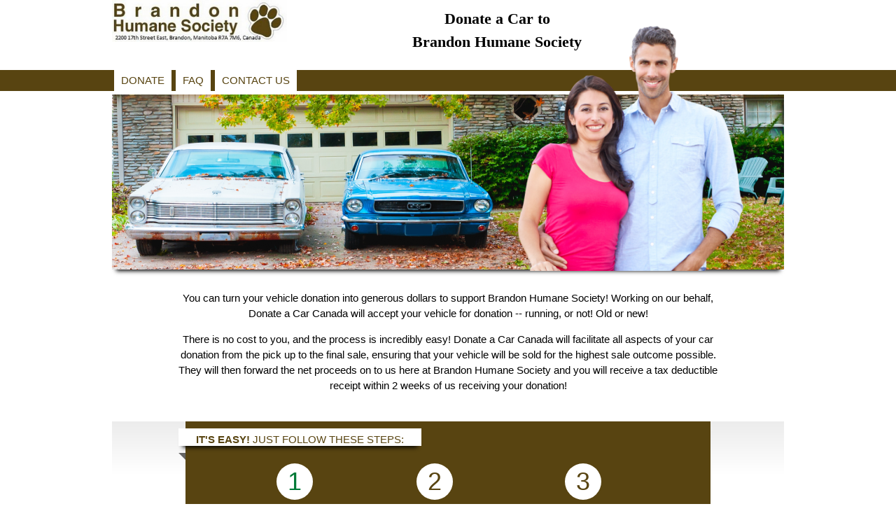

--- FILE ---
content_type: text/html; charset=UTF-8
request_url: https://donatecar.ca/org/charitypage/donate.php?charity=430
body_size: 14483
content:
<!DOCTYPE html PUBLIC "-//W3C//DTD XHTML 1.0 Transitional//EN" "http://www.w3.org/TR/xhtml1/DTD/xhtml1-transitional.dtd">
<html>
<head>
<meta http-equiv="Content-Type" content="text/html; charset=UTF-8" />
<title>Donate | Charity Car Removal</title>
<link REL="SHORTCUT ICON" HREF="favicon.ico">
<link rel="stylesheet" href="css/template.css" type="text/css" />
<link rel="stylesheet" href="//code.jquery.com/ui/1.11.4/themes/smoothness/jquery-ui.css">
<link rel="stylesheet" href="css/w3.css"> 

<link rel="stylesheet" href="../styles/fieldvalidator.css" type="text/css" />
<script src="js/v18_02_27/charity.js" type="text/javascript" ></script>
<script src="js/v18_02_27/charity_donate.js" type="text/javascript" ></script>
<script src="//code.jquery.com/jquery-1.10.2.js"></script>
<script src="//code.jquery.com/ui/1.11.4/jquery-ui.js"></script>

<style type="text/css">
.primaryBackground{
	background-color: #584411;
	color: #ffffff;
}

.secondaryBackground{
	background-color: #ffffff;
	color: #584411;
}

.mainCircleInner h1 {
	position: absolute;
	top:-15px;
	left:12.5px;
	color: #584411;
	font-family:Arial;
}

.progressBackground {
	background-color: #7CAE0F;
}

.mainCircleInner h1.progressColor {
	color: #007A37;
}

</style>
</head>

<body style="background:#FFFFFF;" >
<div id="container" style="text-align:none;" >

 <div style="text-align:center" >
 <div id="header" class="sub-container" style="height:100px" >
  <div style="float:left;text-align:left;" >
  	<img src="https://donatecar.ca/org/charitylogo/C4B126ABF4FFE00_humane_logo.jpg" style="max-width:250px;max-height:90px;vertical-align:middle;"/>
  </div>
  <div style="height:100px;width:600px;float:left;font-family:Arial;font-weight:normal;font-size:24px;text-align:center;vertical-align:bottom;">
  	<p style="z-index:50;font-weight:bold;font-size:22px;font-family:'Palatino Linotype','Book Antiqua',Palatino,serif;margin:0px;padding:10px 0px;position:relative;top:0px;left:0px;">
  		<span>Donate a Car to</span><br/>
  		
  		  		
  		<span  >Brandon Humane Society</span>
  	</p>
  </div> 
 </div>
 </div>
 
 <div id="menu" class="primaryBackground"  style="height:30px;" >
  <div style="text-align:center" >
  <div class="sub-container">
  <ul>
   <li class="secondaryBackground"><a class="secondaryBackground" href="donate.php?charity=430" >DONATE</a></li>
   <li class="secondaryBackground"><a class="secondaryBackground" href="faq.php?charity=430" >FAQ</a></li>
   <li class="secondaryBackground"><a class="secondaryBackground" href="contactus.php?charity=430" >CONTACT US</a></li>
  </ul>
  </div>
  </div>
 </div>
<script type="text/javascript">
function addOption(selectbox,opt_text,opt_value){
    var optn = document.createElement("OPTION");    
    optn.text = opt_text;    optn.value = opt_value;    selectbox.options.add(optn);	
}

function setProvinceCities(n){
    document.getElementById( 'locationContainer' ).style.display = "inline";
    var locationObj = document.getElementById( 'location' );
    var cityObj = document.getElementById( 'province_' + n );
    var cityStr = cityObj.value;
    var cities = cityStr.split( ',' );
        
    for( var i=locationObj.length -1; i>=0; i-- ){    	locationObj.remove(i);    }
    addOption(locationObj,"Select","blankdiv");
    if( n > 0 )
    	for( var i=0;i<cities.length; i++){ var value = cities[i].split(":"); var id = value[0]; var city = value[1];	addOption(locationObj,city,id); }
    addOption(locationObj,"Other Town or City","xdiv");
}

function updateSuitableForInfo(){	
	var suitableFor = document.getElementById( 'suitable_for' );
	var dropoff = document.getElementById( 'dropoff' );
	var type = document.getElementById( 'type' );
	
	//var value = suitableFor.options[suitableFor.selectedIndex].value;
	var value = suitableFor.value;
	
	var innerHTML = '';
	dropoff.style.display = "none";
	
	if( value == 'It is suitable for Recycling' )
	{
		innerHTML = '<div style="font-style:italic"><div>This option would be good for vehicles:<div>'+
					'<ul><li>- of any age</li><li>- in any mechanical condition</li></ul>'+
					'<div>This option would see your vehicle sent to an area agent that would either recycle or repurpose the vehicle at their discretion.</div></div>';
		
		document.getElementById( "tow-div" ).style.display = "block";
		
	}
	else if( value == 'It is suitable for Auctioning' )
	{
		innerHTML = '<div style="font-style:italic"><div>This option would typically be suitable for vehicles that:</div>'+
					'<ul><li>- are less than 10 years of age.</li><li>-	have less than 200,000 kms</li>'+
					'<li>- don\'t have any major mechanical problems</li><li>-	are currently drivable</li></ul></div>';
		
		if( type.value =='Tow Auction' )
			dropoff.style.display = "block";
	}
	else if( value == "Unsure - Please decide for me" )
	{
		innerHTML = '<div style="font-style:italic"><div>This option would be suitable for Donors that:</div>'+
					'<ul><li>- do not have a preference of what happens to their vehicle.</li>'+
					'<li>- would like Donate A Car Canada to determine if it is suitable for auction/resale or recycle</li></ul></div>';
		
		document.getElementById( "tow-div" ).style.display = "block";
	}
	else
	{
		document.getElementById( "tow-div" ).style.display = "block";
	}
	
	document.getElementById( 'suitable_for_info' ).innerHTML = innerHTML;
	
}

//UPDATE DROPOFF BOX VISIBILITY.
function updateDropOffBox( value ){
	
	var towingDiv = document.getElementById( "tow-div" );
	towingDiv.style.display = "block";
	if( value == "Drop Off" )
		towingDiv.style.display = "none";
}
</script>


 
 <div style="text-align:center" >
 <div class="bottomShadow sub-container" style="position:relative;top:0px;left:0px;margin-top:5px;">

 	 	<img width="960px;" height="250px;;" src="https://donatecar.ca/images/banners/charity-banner.png" />
 	
 	 	<img style="position:absolute;top:-98px;left:580px;height:350px;width:322px;"  src="https://donatecar.ca/images/banners/charity-banner-couple.png" />
 	 	
 </div>
 </div>
 
 <div style="text-align:center" >
 <div class="sub-container" style="text-align:center;margin:auto;max-width:800px;font-family:Arial;font-size:15px;padding:15px;">
 <p>You can turn your vehicle donation into generous dollars to support Brandon Humane Society! Working on our behalf, Donate a Car Canada will accept your vehicle for donation -- running, or not! Old or new!</p>
			<p>There is no cost to you, and the process is incredibly easy! Donate a Car Canada will facilitate all aspects of your car donation from the pick up to the final sale, ensuring that your vehicle will be sold for the highest sale outcome possible. They will then forward the net proceeds on to us here at Brandon Humane Society and you will receive a tax deductible receipt within 2 weeks of us receiving your donation!</p> </div>
 </div>
 
 <div style="text-align:center" >
 <div class="sub-container " style="margin: 10px auto;" >
     <div class="vertical-gradient" >
	<div class="breadcrumbBox primaryBackground bottomShadow" >	

		<span id="topText" class="secondaryBackground bottomShadow"  >
			<span id="topText1">IT'S EASY!</span>
			<span id="topText2">JUST FOLLOW THESE STEPS:</span>
		</span>
		
		<span class="triangle-shadow">
		</span>
	  	
	  	<span class="mainCircleOuter mainCircleOuter2 secondaryBackground">
	  		<span class="mainCircleInner">
	  			<h1 class="progressColor">1</h1>	  		</span>
	  	</span>
		
		<span class="stepLabel" style="left:130px;" >Fill out form</span>
		
		<span class="mainCircleOuter mainCircleOuter3 secondaryBackground">
			<span class="mainCircleInner">
				<h1>2</h1>			</span>
		</span>
		
		<span class="stepLabel" style="left:290px;">Confirm Information & Terms</span>
		
		<span class="mainCircleOuter mainCircleOuter4 secondaryBackground">
			<span class="mainCircleInner">
				<h1>3</h1>			</span>
		</span>
		
		<span class="stepLabel" style="left:550px;" >Finish</span>

	  </div>
      </div>		
      
      <!-- DONATION CONTENT -->
      <div style="width:750px;margin:auto;">
      <div style="text-align:left;font-size:13px;font-family:Arial, Helvetica, sans-serif;color:#333333;margin-top:30px;">
     
	  <script type="text/javascript" >

$(function() {
	
	changeFormOverlay('hide')
	
    var availableTags = [
      "Alberta",
      "British Columbia",
      "Manitoba",
      "New Brunswick",
      "Newfoundland and Labrador",
      "Nova Scotia",
      "Ontario",
      "Prince Edward Island",
      "Quebec",
      "Saskatchewan",
      "Northwest Territories",
      "Nunavut",
      "Yukon"
    ];
    $( "#province,#towprovince" ).autocomplete({
      source: availableTags
    });
});

function estateOfOnClick( obj ){
	var firstnameObj = document.getElementById( "firstname" );
	var firstname = firstnameObj.value;
	
	if( obj.checked ){
		firstname = "Estate of "+firstname;
	}else if( !obj.checked ){
		firstname = firstname.replace( "Estate of ", "" );
	}
	
	firstnameObj.value = firstname;
}

</script>




<!-- WRAPPER DIV -->
<div id="content_wrapper" style="position:relative;left:0px;top:0px;" >
	<div class="donate_middle">

	<div class="button"><strong style="vertical-align: 40%;"><span class="smallText" >If you make a mistake, click  here: </span></strong> &nbsp;
		<a href="donate.php?charity=430" ><strong style="vertical-align: 40%;"><span class="smallText" >Start Again</span></strong></a>
	</div>

	<form action="donate.php?page=auth" method="post" name="frmOnlineSub" id="frmOnlineSub">        
        <div id="question1" class="question-quality" >
        <p>
        <span style="font-weight:bold;">1. </span> Are you the registered vehicle owner?<br />
		<input onclick="question1('yes');" type="radio" id="owner-yes" name="owner" value="yes" /><label for="owner-yes">Yes </label>
		<input onclick="question1('no');" type="radio" id="owner-no" name="owner" value="no" /><label for="owner-no">No </label>
		</p>
        </div>

        <div id="question2" class="question-quality" >
        <div id="question2-overlay" class="overlay" onclick="overlay_click()" >
        </div>
		<p>
        <span style="font-weight:bold;">2. </span> 
        	Where is your vehicle located? If you do not see your location on the list, please select the nearest location to you.<br />		
        
        <label for="province" >Province: </label>
    	<select id="province" onchange="setProvinceCities(this.options[this.selectedIndex].value);SetDropOffLocation(document.frmOnlineSub.location.value)" >
    	<option value="0" >Select</option>
    	    	<option value="10001" >Alberta</option>
    	    	<option value="10010" >British Columbia</option>
    	    	<option value="10011" >Manitoba</option>
    	    	<option value="10012" >New Brunswick</option>
    	    	<option value="10013" >Newfoundland</option>
    	    	<option value="10014" >Nova Scotia</option>
    	    	<option value="10006" >Ontario</option>
    	    	<option value="10015" >Prince Edward Island</option>
    	    	<option value="10016" >Quebec</option>
    	    	<option value="10007" >Saskatchewan</option>
    	    	</select>
    	<input type="hidden" id="province_0" value="" />
<input type="hidden" id="province_10001" value="57:Airdrie,338:Banff,249:Barrhead,206:Beaumont,380:Black Diamond,382:Bowden,430:Brooks,1:Calgary,245:Camrose,337:Canmore,214:Carstairs,211:Chestermere,377:Cochrane,381:Crossfield,207:Devon,213:Didsbury,243:Drumheller,2:Edmonton,65:Fort Saskatchewan,204:Gibbons,442:Grande Prairie,378:High River,383:Innisfail,247:Lamont,376:Langdon,66:Leduc,27:Lethbridge,425:Magrath,25:Medicine Hat,208:Millet,429:Monarch,203:Morinville,379:Nanton,205:Nisku,58:Okotoks,59:Olds,426:Raymond,47:Red Deer,200:Redcliff,64:Sherwood Park,62:Spruce Grove,63:St. Albert,202:Stony Plain,212:Strathmore,215:Sundre,427:Taber,428:Turin,433:Vulcan,248:Westlock,209:Wetaskiwin,250:Whitecourt" />
<input type="hidden" id="province_10010" value="48:Abbotsford,78:Aldergrove,53:Burnaby,264:Central Saanich,80:Chilliwack,263:Cobble Hill,394:Comox,262:Coombs,75:Coquitlam,395:Courtenay,50:Delta,392:Duncan,389:Fleetwood,388:Fort Langley,449:Garibaldi,447:Horseshoe Bay,443:Kamloops,227:Kelowna,49:Langley,387:Maple Ridge,79:Mission,391:Nanaimo,76:New Westminster,365:North Vancouver,390:Parksville,228:Penticton,396:Port Alberni,229:Prince George,51:Richmond,448:Squamish,52:Surrey,46:Vancouver,336:Victoria,450:Whistler,77:White Rock" />
<input type="hidden" id="province_10011" value="237:Brandon,125:Garson,127:Lorette,128:Niverville,124:Selkirk,133:Steinbach,422:Virden,411:Winkler,74:Winnipeg" />
<input type="hidden" id="province_10012" value="225:Beaubassin East,224:Bouctouche,454:Cape Breton,220:Dieppe,269:Fredericton,277:Grand Bay-Westfield,281:Hampton,399:Miramichi,219:Moncton,274:New Maryland,276:Quispamsis,218:Riverview,275:Rothesay,222:Sackville,280:Saint John/St. John,217:Salisbury,223:Shediac,216:Sussex" />
<input type="hidden" id="province_10013" value="317:Bay Roberts,318:Carbonear,309:Conception Bay South,303:Goulds,307:Mt. Pearl,306:Paradise,305:Portugal Cove - St. Philip's,302:St. John's,304:Torbay" />
<input type="hidden" id="province_10014" value="289:Berwick,287:Blandford,186:Brookfield,191:Cow Bay,199:Dartmouth,284:Digby,184:Enfield,192:Fall River,290:Greenwood,190:Halifax,197:Kentville,285:Kingston,198:Lake Echo,294:Lunenburg,195:Mahone Bay,282:Maitland,292:Middleton,189:New Glasgow,407:New Minas,288:Newport,193:Sackville,185:Stewiacke,283:Trenton,187:Truro,188:Westville,194:Windsor,196:Wolfville,441:Yarmouth" />
<input type="hidden" id="province_10006" value="93:Ajax,176:Alliston,403:Arnprior,342:Aurora,67:Barrie,369:Bayham,384:Beaverton,102:Belleville,432:Bobcaygeon,181:Bolton,352:Borden,452:Bracebridge,341:Bradford,69:Brampton,88:Brantford,361:Brockville,85:Burlington,182:Caledon,91:Cambridge,118:Casselman,56:Chatham-Kent,154:Clarence-Rockland,100:Clarington,345:Collingwood,161:Comber,358:Cornwall,356:Cumberland,368:Dorchester,370:Dutton,178:East Gwillimbury,348:East York,153:Embrun,180:Essa,162:Essex,122:Fergus,98:Georgina,355:Gloucester,296:Goderich,158:Greely,340:Greensborough,354:Grimsby,83:Guelph,175:Haldimand County,84:Halton Hills,86:Hamilton,299:Hanover,453:Huntsville,166:Ingersoll,113:Kanata,385:Kawartha Lakes,116:Kemptville,344:Keswick,101:Kingston,159:Kingsville,89:Kitchener,119:Lakeshore,168:Lambton Shores,160:LaSalle,120:Leamington,157:Limoges,386:Lindsay,28:London,68:Markham,372:Masonville,409:Midland,349:Milliken,82:Milton,70:Mississauga,112:Nepean,351:New Tecumseth,73:Newmarket,173:Niagara Falls,170:Norfolk,103:North Bay,347:North York,81:Oakville,183:Orangeville,343:Orillia,117:Osgoode,72:Oshawa,106:Ottawa,398:Owen Sound,408:Parry Sound,404:Pembroke,359:Perth,99:Peterborough,94:Pickering,174:Port Colborne,155:Richmond,96:Richmond Hill,115:Rockland,357:Russell,54:Sarnia,107:Sault Ste. Marie,400:Scarborough,360:Smiths Falls,373:South Huron,421:St. Catharines,374:St. Marys,121:St. Thomas,179:Stayner,156:Stittsville,87:Stoney Creek,163:Stoney Point,97:Stouffville,171:Stratford,371:Strathroy,104:Sudbury,410:Tecumseh,350:Thornhill,105:Thunder Bay,164:Tilbury,169:Tillsonburg,71:Toronto,439:Trenton,177:Uxbridge,95:Vaughan,301:Walkerton,339:Wasaga Beach,90:Waterloo,353:Welland,165:Wheatley,92:Whitby,295:Williamsford,114:Winchester,55:Windsor,167:Woodstock,346:York" />
<input type="hidden" id="province_10015" value="418:Borden-Carleton,419:Central Bedeque,397:Charlottetown" />
<input type="hidden" id="province_10016" value="364:Aylmer,322:Brossard,363:Chelsea,362:Gatineau,326:Granby,323:Lasalle,325:Laval,321:Montreal,455:Quebec City,437:Quyon,327:Saint-Jerome,324:Saint-Laurent,328:Terrebonne,438:Thurso" />
<input type="hidden" id="province_10007" value="152:Asquith,136:Balgonie,149:Clavet,138:Craven,145:Dalmeny,150:Dundurn,412:Fort Qu'Appelle,148:Langham,139:Lumsden,147:Martensville,446:Moose Jaw,144:North Battleford,140:Pense,143:Prince Albert,38:Regina,39:Saskatoon,135:Sedley,238:Swift Current,151:Vanscoy,413:Wadena,146:Warman,142:Weyburn,137:White City,445:Yorkton" />
	    &nbsp;
    
    	<span id="locationContainer" style="display:none;">
    		<label for="location" >City: </label>
    		<select id="location" name="location" onChange="question2(this.value);SetDropOffLocation(this.value)" ></select>
    	</span>        
        
		</p>          
        </div>

	<div id="question2-othercity" style="display:none;" >
		<p><strong>If your city or town is not listed, please click on the nearest location to you. Many of the locations listed above provide service to a broad surrounding area.</strong><br /></p>
		<p><strong>If we don&#39;t currently have a location that is near to you, please continue to submit your vehicle, or use the contact us to make us aware that you need service in your area. We will then add your location as top priority for locating an agent to accept your vehicle.</strong></p>
		<p><strong>Thank you!</strong></p>
	</div>  	

        <div id="question3" class="question-quality" >
        <div id="question3-overlay" class="overlay" onclick="overlay_click()" ></div>    
        <p><span style="font-weight:bold;">3. </span>Is your vehicle <b>mechanically</b> drivable at this time? Would it be able to drive around the block right now?<br />&nbsp;&nbsp;- This question is only pertaining to the mechanical condition.<br />&nbsp;&nbsp;- Expired insurance or registration should not affect your answer.<br />
		<input type="radio" id="candrive-yes" name="candrive" value="ydropdiv" onclick="question3('yes')"><label for="candrive-yes">Yes</label>
		<input type="radio" id="candrive-no"  name="candrive" value= "ndropdiv" onclick="question3('no')"><label for="candrive-no">No </label>
        </p> 
        </div>
            
        <div id="question4" class="question-quality" style="display:none;" >
        <p><span style="font-weight:bold;">4. </span>Can you drive your vehicle to our nearest drop off location in <span id="dropOffLocation11" name="dropOffLocation11"></span>, or would you prefer that we arrange to have your vehicle picked up? <br />
		<input type="radio" id="deliver-drop" name="deliver" value="dropdiv" onclick="question4('dropoff')"><label for="deliver-drop">Drop Off</label>
		<input type="radio" id="deliver-tow" name="deliver" value="towdiv" onclick="question4('pickup')" ><label for="deliver-tow">Please Pick-up</label>
	</p> 
        </div> 
            
        <div id="question4T" class="question-quality" style="display:none;" >
            	<p><span style="font-weight:bold;">4. </span>Ok, we will arrange to have your vehicle towed.<br/>
		Is your vehicle complete? In order to answer "Yes", there must be no <b>major</b> parts (for example: engine, seats, doors, tires) missing or dismantled.<br />
			<input type="radio" id="4T-yes" name="4T-complete" value="yes" onclick="question4T('yes')"><label for="4T-yes">Yes</label> 										
                	<input type="radio" id="4T-no" name="4T-complete" value="nocompldiv"  onclick="question4T('no')" ><label for="4T-no">No</label>
		</p> 
        </div>
            
        <div id="question4T-note" style="display:none"> 
		<p><span style="font-weight:bold;color:#C60000" >Sorry, we are unable to accept vehicles that are incomplete. If you are able to repair or replace the missing components, we will gladly take your vehicle.</span><br/>
		If you answered "No" because of a <strong>minor</strong> part missing or broken (for example: ashtray, mirror, stereo, broken window, headlight etc.) You will still be able to donate your vehicle. Simply change your answer to "Yes" and proceed. We are only concerned with vehicles that have <strong>major</strong> parts deliberately dismantled and removed.
		</p> 
	</div>
            
        <div id="question5" class="question-quality" style="display:none;" >
           	<p><span style="font-weight:bold;">5. </span>Ok, we will arrange to have your vehicle picked up.<br/>
		Is your vehicle complete? In order to answer "Yes", there must be no <b>major</b> parts (for example: engine, seats, doors, tires) missing or dismantled.<br />
		<input type="radio" id="5-yes" name="5-complete" value="yescompldiv" onclick="question5('yes')"><label for="5-yes">Yes</label>										
                <input type="radio" id="5-no" name="5-complete" value="nocompldiv" onclick="question5('no')"><label for="5-no">No</label>
		</p> 
        </div>
        <div id="question5-note" style="display:none"> 
		<p><span style="font-weight:bold;color:#C60000" >Sorry, we are unable to accept vehicles that are incomplete. If you are able to repair or replace the missing components, we will gladly take your vehicle.</span><br/>
		If you answered "No" because of a <strong>minor</strong> part missing or broken (for example: ashtray, mirror, stereo, broken window, headlight etc.) You will still be able to donate your vehicle. Simply change your answer to "Yes" and proceed. We are only concerned with vehicles that have <strong>major</strong> parts deliberately dismantled and removed.
		</p> 
	</div>

</div>
<!-- END OF WRAPPTER DIV -->

<!-- DONATE FORM -->
<div id="form-overlay" onclick="overlay_click()" >
</div>

<div id="form-div" style="position:relative;top:0px;left:0px;text-align:center;" >

<div style="text-align:center;margin:auto;width:750px;">
	<div style="text-align:left;margin:auto;width:470px;">
		<div style="z-index:1" >
	<br />
	
	<div id="not-registered-div" class="tableCover" style="display:none;" >
            <table class="formTable" style="width:100%;border:0px;padding:0px;font-size:13px;font-family:Arial, Helvetica, sans-serif;background-color:#D8DCDF;" > 
            	<tr><td>
            	<table>
            	<tr><td style="text-align:left">You have noted that you are not the registered owner of the vehicle. Please choose the circumstance that best describes your situation:</td></tr>
            	<tr><td style="text-align:left;border: none; padding: 0;" >
            	            	<input type="checkbox" id="notRegisteredOwner[0]" name="notRegisteredOwner[0]"  value="1"  />
                <label for="notRegisteredOwner[0]">Power of Attorney</label><br/>
            	            	<input type="checkbox" id="notRegisteredOwner[1]" name="notRegisteredOwner[1]"  value="1"  onclick="estateOfOnClick(this)"  />
                <label for="notRegisteredOwner[1]">Executor of the Estate</label><br/>
            	            	<input type="checkbox" id="notRegisteredOwner[2]" name="notRegisteredOwner[2]"  value="1"  />
                <label for="notRegisteredOwner[2]">Bill of Sale Only</label><br/>
            	            	<input type="checkbox" id="notRegisteredOwner[3]" name="notRegisteredOwner[3]"  value="1"  />
                <label for="notRegisteredOwner[3]">Abandoned Vehicle</label><br/>
            	            	<input type="checkbox" id="notRegisteredOwner[4]" name="notRegisteredOwner[4]"  value="1"  />
                <label for="notRegisteredOwner[4]">On Behalf of Family Member</label><br/>
            	            	<input type="checkbox" id="notRegisteredOwner[5]" name="notRegisteredOwner[5]"  value="1"  />
                <label for="notRegisteredOwner[5]">Company Vehicle</label><br/>
            	            	<input type="checkbox" id="notRegisteredOwner[6]" name="notRegisteredOwner[6]"  value="1"  />
                <label for="notRegisteredOwner[6]">Other</label><br/>
            	            	<textarea name="notRegisteredOwnerOther" cols="50" rows="2" ></textarea>
            	</td></tr>
            	</table>
            	</td></tr>
	    </table>
	</div>

	<div class="clear">&nbsp;</div><br />

        <div class="tableCover" >
            <table class="formTable" >
		<tr>
		<th colspan="2" align="left"><span class="heading" >Donor's Information</span><br/>
		<span class="smallText" style="padding:0px 0px 15px 25px;" >Tax receipt will be issued to the name listed in this section</span><br/>
        <span class="smallText" style="padding:0px 0px 15px 25px;" >Name must match the vehicle registration</span>
                </th>
		</tr>
		<tr>
		<td width="30%" >First Name<br/>(or Company Name)</td>
		<td width="70%" align="center"><SPAN>
		<input  name="firstname" type="text" id="firstname" size="40" value="" onFocus="nextfield ='lastname';" />
				</SPAN>
                </td>
		</tr>
		
		<tr>
			<td>Last Name</td>
			<td align="center"><SPAN>
			<input  name="lastname" type="text" id="lastname" size="40" value="" onFocus="nextfield ='street';" />
						</SPAN></td>
		</tr>
		
		<tr>
			<td>Street Address</td>
			<td align="center"><SPAN>
			<input  name="street" type="text" id="street" size="40" value="" onFocus="nextfield ='city';"  />
						</SPAN></td>
		</tr>

		<tr>
			<td>City or Town</td>
			<td align="center">
			<SPAN class="fieldvalidator-marker">
			<input  name="city" type="text" id="city" size="40" value="" onFocus="nextfield ='province';"  />
						</SPAN></td>
		</tr>
		
		<tr>
			<td>Province</td>
			<td align="center">
			<SPAN>
			<input  name="province" type="text" id="province" size="40" value="" onFocus="nextfield ='postalcode';" />
						</SPAN></td>
		</tr>
		
		<tr>
			<td>Postal Code</td>
			<td align="center">
			<SPAN>
			<input  name="postalcode" type="text" id="postalcode" size="40" value="" onFocus="nextfield ='phone1';" />
						</SPAN></td>
		</tr>
		
		<tr>
			<td>Phone</td>
			<td align="center">
			<SPAN>
			<input  name="phone1" type="text" id="phone1" size="40" value="" onFocus="nextfield ='phone2';"  />
						</SPAN></td>
		</tr>
		
		<tr>
			<td>Phone Other</td>
			<td align="center">
			<SPAN>
			<input name="phone2" type="text" id="phone2" size="40" value="" onFocus="nextfield ='email';" />
			</SPAN>
			</td>
		</tr>
		
		<input name="fax" type="hidden" id="fax" size="40" value="" />
		<tr>
			<td>Email Address</td>
			<td align="center">
			<SPAN >
			<input  name="email" type="text" id="email" size="40" value="" onFocus="nextfield ='confirm_email';" />
						</SPAN></td>
		</tr>

		<tr>
			<td>Confirm Email Address</td><td align="center">
			<SPAN ><input  name="confirm_email" type="text" id="confirm_email" size="40" value="" onFocus="nextfield ='year';" />
			</SPAN>
			</td>
		</tr>

	</table>
	
	</div>
            							
	<div class="clear">&nbsp;</div>
	<br />
            
	<div class="tableCover" >	
           					
	<table class="formTable" >
		<tr>
			<th colspan="2" align="left"><span class="heading" >Vehicle Information</span><br /></th>
		</tr>
		<tr>
			<td width="26%">Year <span class="smallText">(4 digits)</span></td>
			<td width="74%" align="center">
			<SPAN >
			<input  name="year" type="text" id="year" size="40" maxlength="4" value="" onFocus="nextfield ='make';" />
						</SPAN></td>
		</tr>
		
		<tr>
			<td>Make</td>
			<td align="center">
			<SPAN>
			<input  name="make" type="text" id="make" size="40" value="" onFocus="nextfield ='model';" />
						</SPAN></td>
		</tr>
		
		<tr>
			<td>Model</td>
			<td align="center">
			<SPAN ><input  name="model" type="text" id="model" size="40" value="" onFocus="nextfield ='color';" />
						</SPAN></td>
		</tr>
		
		<tr>
			<td>Color</td>
			<td align="center">
			<SPAN>
			<input   name="color" type="text" id="color" size="40" value="" onFocus="nextfield ='vin';"  />
						</SPAN></td>
		</tr>
		
		<tr>
			<td>Serial Number<br />
			<span class="smallText" style="line-height: 1.0;">(17 characters)</span></td>
			<td align="center">
			<SPAN class="fieldvalidator-marker">
			<input  name="vin" type="text" id="vin" size="40" value="" onFocus="nextfield ='odometer';" />
						</SPAN></td>
		</tr>
		
																					
		<tr>
			<td>Odometer</td>
			<td align="center">
			<SPAN>
			<input  name="odometer" type="text" id="odometer" size="40" value="" onFocus="nextfield ='suitable_for';" />
						</SPAN></td>
		</tr>
								
		<tr>
			<td colspan="2">
                    	<table style="width:100%;border:0px;padding:0px;font-size:13px;font-family:Arial, Helvetica, sans-serif;background-color:#D8DCDF;" >
				<tr>
				<td align="left" style="border: none; padding: 0;">Please check all that apply.</td>
				</tr>
				<tr>
				<td align="left" style="border: none; padding: 0;">
				<span style='font-size:14px;font-weight:bold;' >Vehicle Condition</span><br/>				<input id="extracheckbox0" name="extracheckbox[0]" type="checkbox"  value="1" />&nbsp;<label for="extracheckbox0">Runs fine (no mechanical concerns)</label><br/>
								<input id="extracheckbox1" name="extracheckbox[1]" type="checkbox"  value="1" />&nbsp;<label for="extracheckbox1">Won't start - Unknown Why</label><br/>
								<input id="extracheckbox2" name="extracheckbox[2]" type="checkbox"  value="1" />&nbsp;<label for="extracheckbox2">Dead Battery</label><br/>
								<input id="extracheckbox3" name="extracheckbox[3]" type="checkbox"  value="1" />&nbsp;<label for="extracheckbox3">Engine Problems</label><br/>
								<input id="extracheckbox4" name="extracheckbox[4]" type="checkbox"  value="1" />&nbsp;<label for="extracheckbox4">Transmission Problems</label><br/>
								<input id="extracheckbox5" name="extracheckbox[5]" type="checkbox"  value="1" />&nbsp;<label for="extracheckbox5">Brakes Seized</label><br/>
								<input id="extracheckbox6" name="extracheckbox[6]" type="checkbox"  value="1" />&nbsp;<label for="extracheckbox6">Flat Tire</label><br/>
								<input id="extracheckbox7" name="extracheckbox[7]" type="checkbox"  value="1" />&nbsp;<label for="extracheckbox7">Diesel</label><br/>
								<input id="extracheckbox8" name="extracheckbox[8]" type="checkbox"  value="1" />&nbsp;<label for="extracheckbox8">4X4</label><br/>
								<input id="extracheckbox9" name="extracheckbox[9]" type="checkbox"  value="1" />&nbsp;<label for="extracheckbox9">Frame Damage</label><br/>
								<input id="extracheckbox10" name="extracheckbox[10]" type="checkbox"  value="1" />&nbsp;<label for="extracheckbox10">Flood Damage</label><br/>
								<input id="extracheckbox11" name="extracheckbox[11]" type="checkbox"  value="1" />&nbsp;<label for="extracheckbox11">Minor cosmetic damage (ie. scratches, dents)</label><br/>
								<input id="extracheckbox12" name="extracheckbox[12]" type="checkbox"  value="1" />&nbsp;<label for="extracheckbox12">Major cosmetic damage (ie. major accident)</label><br/>
								<input id="extracheckbox13" name="extracheckbox[13]" type="checkbox"  value="1" />&nbsp;<label for="extracheckbox13">Vehicle is accessible to large tow truck</label><br/>
								<input id="extracheckbox14" name="extracheckbox[14]" type="checkbox"  value="1" />&nbsp;<label for="extracheckbox14">Vehicle is Not accessible to large tow truck</label><br/>
				<span style='font-size:14px;font-weight:bold;' >Misc</span><br/>				<input id="extracheckbox15" name="extracheckbox[15]" type="checkbox"  value="1" />&nbsp;<label for="extracheckbox15">Cannot drop off because insurance and/or registration is expired</label><br/>
								<input id="extracheckbox16" name="extracheckbox[16]" type="checkbox"  value="1" />&nbsp;<label for="extracheckbox16">Needs to be towed from underground parkade</label><br/>
								<input id="extracheckbox17" name="extracheckbox[17]" type="checkbox"  value="1" />&nbsp;<label for="extracheckbox17">Out of Province</label><br/>
								<input id="extracheckbox18" name="extracheckbox[18]" type="checkbox"  value="1" />&nbsp;<label for="extracheckbox18">Salvage Status</label><br/>
					
				</td>
				</tr>
			</table>
			</td>
		</tr>
		
        
        <tr><td>Please Select One:</td><td align="center">
	     <SPAN>     
         
         <select  name="suitable_for" id="suitable_for" onFocus="nextfield ='extrainformation';" style="width:325px;" onchange="updateSuitableForInfo()" />
         	<option value="">Select</option>
                        <option  value="It is suitable for Recycling" >It is suitable for Recycling</option>
                        <option  value="It is suitable for Auctioning" >It is suitable for Auctioning</option>
                        <option  value="Unsure - Please decide for me" >Unsure - Please decide for me</option>
                     </select>
	     </SPAN>
	    </td></tr>
        
        <tr><td></td><td id="suitable_for_info"></td></tr>
        
		<tr>
		<td colspan="2">
                	<table style="width:100%;border:0px;padding:0px;font-size:13px;font-family:Arial, Helvetica, sans-serif;" >
                        <tr>
			<td align="left" style="border: none; padding: 0;">Please provide any extra information to assist us in determining whether your vehicle should be recycled, or auctioned.</td>
			</tr>
			<tr>
			<td align="center" style="border: none; padding: 0;">
				<textarea name="extrainformation" id="extrainformation" cols="50" rows="5" style="text-align: left;" onfocus="nextfield ='towstreet';" ></textarea>
			</td>
			</tr>
			</table>
		</td>
		</tr>
		
		<tr>
	     	<td colspan="2">
	     	<table width="100%" border="0" cellspacing="0" cellpadding="0" style="padding: 0;">
	     	 <tr>
	     	 <td align="left" style="border: none; padding: 0;">Missing Parts - Please list all major parts that are missing from the vehicle (for example: engine, tires, doors, catalytic converter).</td>
	     	 </tr>
	     	 <tr>
	     	 <td align="center" style="border: none; padding: 0;">
	     	 <textarea name="missingparts" id="missingparts" cols="50" rows="5" style="text-align: left;" ></textarea>
	     	 </td>
	     	 </tr>
	     	</table>
	     	</td>
	   	</tr>
				
        <tr>
        	<td colspan="2">
            <div id="dropoff" style="display:none;"> 
			<p>If your vehicle is selected for auction, would you like to have your vehicle picked up, or would you be willing to drop it off in 
            <b><span id="dropOffLocation" name="dropOffLocation"></span></b>?<br />
			<input type="radio" id="type2_1" name="type2" value="Drop Off"  onchange="updateDropOffBox( this.value )" > 
            <label for="type2_1">Drop Off</label>
			<input type="radio" id="type2_2" name="type2" value="Tow Auction"  onchange="updateDropOffBox( this.value )" > 
            <label for="type2_2">Please Pick-up</label>
			</p>
			</div>
            </td>
		</tr>		
                
		</table>
            </div>
												
	    <div class="clear">&nbsp;</div>
	    <br />

            <div id="tow-div" style="display:none;" >
            <div class="tableCover" >
		<table class="formTable" >
			<tr>
				<th colspan="2" align="left"><span class="heading" >Towing Information</span><br />
				</th>
			</tr>
			<tr>
				<td colspan="2"><strong>Where will the vehicle be picked up from?</strong><br/>
			            <strong>Who should be contacted to arrange the tow service?</strong>
            	</td>
			</tr>
			<tr>
				<td colspan="2"> 
				<input name="copyAddress" id="copyAddress" type="checkbox" onclick="sameAddress()" />
				<label for="copyAddress">Same as donor's address</label>
				</td>
			</tr>
			<tr>
				<td width="26%">Street Address</td>
				<td width="74%" align="center"><SPAN class="fieldvalidator-marker">
				<input  name="towstreet" type="text" id="towstreet" size="40" value="" onFocus="nextfield ='towcity';" />
								</SPAN></td>
			</tr>
			<tr>
				<td>City or Town</td>
				<td align="center">
				<SPAN class="fieldvalidator-marker">
				<input  type="text" name="towcity" id="towcity" size="40" value="" onFocus="nextfield ='towprovince';"  >
								</SPAN></td>
			</tr>
							
				<tr>
					<td>Province</td>
					<td align="center">
					<SPAN class="fieldvalidator-marker">
					<input  type="text" name="towprovince" id="towprovince" size="40" value="" onFocus="nextfield ='towpostalcode';"  >
										</SPAN></td>
				</tr>
				<tr>
					<td>Postal Code</td>
					<td align="center">
					<SPAN class="fieldvalidator-marker">
					<input  type="text" name="towpostalcode" id="towpostalcode" size="40" value="" onFocus="nextfield ='towname';"  >
										</SPAN></td>
				</tr>
																				
				<tr>
                	<td>Contact Name</td>
					<td align="center"><SPAN class="fieldvalidator-marker">
					<input  name="towname" type="text" id="towname" size="40" value="" onFocus="nextfield ='towphone1';" />
										</SPAN></td>
				</tr>
				
                <tr>
					<td>Phone Number</td>
					<td align="center"><SPAN class="fieldvalidator-marker">
					<input  name="towphone1" type="text" id="towphone1" size="40" value="" onFocus="nextfield ='towphone2';" />
										</SPAN></td>
				</tr>
				<tr>
					<td>Phone<span class="smallText" style="line-height: 1.0;"></span> Other</td>
					<td align="center">
					<input name="towphone2" type="text" id="towphone2" size="40" value="" onFocus="nextfield ='towinstruction';" /></td>
				</tr>
				<tr>
					<td colspan="2">
                    	<table style="width:100%;border:0px;padding:0px;font-size:13px;font-family:Arial, Helvetica, sans-serif;" >
            			<tr>
							<td >Special instructions or information:</td>
						</tr>
						<tr>
							<td align="center" style="border: none; padding: 0;"><textarea name="towinstruction" id="towinstruction" cols="50" rows="5" style="text-align: left;" onfocus="nextfield ='charity';"></textarea></td>
						</tr>
						</table>
                    </td>
				</tr>
			</table>		
			
        </div>
	<div class="clear">&nbsp;</div>
	<br />												
	</div>		
                     
        <div class="tableCover" >								                				
		<table class="formTable" >		
				
		<tr>
			<td align="left">
				 <input type="checkbox" name="anonymous" id="anonymous" value="Yes"   onFocus="nextfield ='done';" />
	        	 <label for="anonymous">Click here to have your donation remain anonymous</label>
			</td>
		</tr>
		
		</table>
        </div>
															
		<div class="clear">&nbsp;</div>
		<br />
		
		<table style="width:100%;border:0px;padding:0px;font-size:13px;font-family:Arial, Helvetica, sans-serif;" >
			<tr>
				<th style="text-align: center;"> <input type="hidden" name="process" value="yes" />
				<input name="page" id="page" type="hidden" value="auth" />
				<input name="type" id="type" type="hidden" value="" />
                <input name="charity" id="charity" type="hidden" value="430" />
				<input style="border-width:0px;cursor:pointer;padding:10px;font-size:14px;width:319px;height:43px;border-radius:15px;background:url('/../org/images/continue_to_next_step.png') no-repeat" name="Submit_Donation_Details" type="submit" id="Submit_Donation_Details" value="" />

				&nbsp;&nbsp;</th>
			</tr>
		</table>
																
		<div class="clear">&nbsp;</div>
			</form>
    
    <input id="dropOffLocation57" name="dropOffLocation57" type="hidden" value="Calgary" /><input id="dropOffLocation338" name="dropOffLocation338" type="hidden" value="Calgary" /><input id="dropOffLocation249" name="dropOffLocation249" type="hidden" value="Edmonton" /><input id="dropOffLocation206" name="dropOffLocation206" type="hidden" value="Edmonton" /><input id="dropOffLocation380" name="dropOffLocation380" type="hidden" value="Calgary" /><input id="dropOffLocation382" name="dropOffLocation382" type="hidden" value="Calgary" /><input id="dropOffLocation430" name="dropOffLocation430" type="hidden" value="Lethbridge" /><input id="dropOffLocation1" name="dropOffLocation1" type="hidden" value="Calgary" /><input id="dropOffLocation245" name="dropOffLocation245" type="hidden" value="Edmonton" /><input id="dropOffLocation337" name="dropOffLocation337" type="hidden" value="Calgary" /><input id="dropOffLocation214" name="dropOffLocation214" type="hidden" value="Calgary" /><input id="dropOffLocation211" name="dropOffLocation211" type="hidden" value="Calgary" /><input id="dropOffLocation377" name="dropOffLocation377" type="hidden" value="Calgary" /><input id="dropOffLocation381" name="dropOffLocation381" type="hidden" value="Calgary" /><input id="dropOffLocation207" name="dropOffLocation207" type="hidden" value="Edmonton" /><input id="dropOffLocation213" name="dropOffLocation213" type="hidden" value="Calgary" /><input id="dropOffLocation243" name="dropOffLocation243" type="hidden" value="Calgary" /><input id="dropOffLocation2" name="dropOffLocation2" type="hidden" value="Edmonton" /><input id="dropOffLocation65" name="dropOffLocation65" type="hidden" value="Edmonton" /><input id="dropOffLocation204" name="dropOffLocation204" type="hidden" value="Edmonton" /><input id="dropOffLocation442" name="dropOffLocation442" type="hidden" value="Edmonton" /><input id="dropOffLocation378" name="dropOffLocation378" type="hidden" value="Calgary" /><input id="dropOffLocation383" name="dropOffLocation383" type="hidden" value="Calgary" /><input id="dropOffLocation247" name="dropOffLocation247" type="hidden" value="Edmonton" /><input id="dropOffLocation376" name="dropOffLocation376" type="hidden" value="Calgary" /><input id="dropOffLocation66" name="dropOffLocation66" type="hidden" value="Edmonton" /><input id="dropOffLocation27" name="dropOffLocation27" type="hidden" value="Lethbridge" /><input id="dropOffLocation425" name="dropOffLocation425" type="hidden" value="Lethbridge" /><input id="dropOffLocation25" name="dropOffLocation25" type="hidden" value="Lethbridge" /><input id="dropOffLocation208" name="dropOffLocation208" type="hidden" value="Edmonton" /><input id="dropOffLocation429" name="dropOffLocation429" type="hidden" value="Lethbridge" /><input id="dropOffLocation203" name="dropOffLocation203" type="hidden" value="Edmonton" /><input id="dropOffLocation379" name="dropOffLocation379" type="hidden" value="Calgary" /><input id="dropOffLocation205" name="dropOffLocation205" type="hidden" value="Edmonton" /><input id="dropOffLocation58" name="dropOffLocation58" type="hidden" value="Calgary" /><input id="dropOffLocation59" name="dropOffLocation59" type="hidden" value="Calgary" /><input id="dropOffLocation426" name="dropOffLocation426" type="hidden" value="Lethbridge" /><input id="dropOffLocation47" name="dropOffLocation47" type="hidden" value="Calgary" /><input id="dropOffLocation200" name="dropOffLocation200" type="hidden" value="Lethbridge" /><input id="dropOffLocation64" name="dropOffLocation64" type="hidden" value="Edmonton" /><input id="dropOffLocation62" name="dropOffLocation62" type="hidden" value="Edmonton" /><input id="dropOffLocation63" name="dropOffLocation63" type="hidden" value="Edmonton" /><input id="dropOffLocation202" name="dropOffLocation202" type="hidden" value="Edmonton" /><input id="dropOffLocation212" name="dropOffLocation212" type="hidden" value="Calgary" /><input id="dropOffLocation215" name="dropOffLocation215" type="hidden" value="Calgary" /><input id="dropOffLocation427" name="dropOffLocation427" type="hidden" value="Lethbridge" /><input id="dropOffLocation428" name="dropOffLocation428" type="hidden" value="Lethbridge" /><input id="dropOffLocation433" name="dropOffLocation433" type="hidden" value="Calgary" /><input id="dropOffLocation248" name="dropOffLocation248" type="hidden" value="Edmonton" /><input id="dropOffLocation209" name="dropOffLocation209" type="hidden" value="Edmonton" /><input id="dropOffLocation250" name="dropOffLocation250" type="hidden" value="Edmonton" /><input id="dropOffLocation48" name="dropOffLocation48" type="hidden" value="Richmond" /><input id="dropOffLocation78" name="dropOffLocation78" type="hidden" value="Richmond" /><input id="dropOffLocation53" name="dropOffLocation53" type="hidden" value="Richmond" /><input id="dropOffLocation264" name="dropOffLocation264" type="hidden" value="Parksville" /><input id="dropOffLocation80" name="dropOffLocation80" type="hidden" value="Richmond" /><input id="dropOffLocation263" name="dropOffLocation263" type="hidden" value="Parksville" /><input id="dropOffLocation394" name="dropOffLocation394" type="hidden" value="Parksville" /><input id="dropOffLocation262" name="dropOffLocation262" type="hidden" value="Parksville" /><input id="dropOffLocation75" name="dropOffLocation75" type="hidden" value="Richmond" /><input id="dropOffLocation395" name="dropOffLocation395" type="hidden" value="Parksville" /><input id="dropOffLocation50" name="dropOffLocation50" type="hidden" value="Richmond" /><input id="dropOffLocation392" name="dropOffLocation392" type="hidden" value="Parksville" /><input id="dropOffLocation389" name="dropOffLocation389" type="hidden" value="Richmond" /><input id="dropOffLocation388" name="dropOffLocation388" type="hidden" value="Richmond" /><input id="dropOffLocation449" name="dropOffLocation449" type="hidden" value="Richmond" /><input id="dropOffLocation447" name="dropOffLocation447" type="hidden" value="Richmond" /><input id="dropOffLocation443" name="dropOffLocation443" type="hidden" value="Kelowna" /><input id="dropOffLocation227" name="dropOffLocation227" type="hidden" value="Kelowna" /><input id="dropOffLocation49" name="dropOffLocation49" type="hidden" value="Richmond" /><input id="dropOffLocation387" name="dropOffLocation387" type="hidden" value="Richmond" /><input id="dropOffLocation79" name="dropOffLocation79" type="hidden" value="Richmond" /><input id="dropOffLocation391" name="dropOffLocation391" type="hidden" value="Parksville" /><input id="dropOffLocation76" name="dropOffLocation76" type="hidden" value="Richmond" /><input id="dropOffLocation365" name="dropOffLocation365" type="hidden" value="Richmond" /><input id="dropOffLocation390" name="dropOffLocation390" type="hidden" value="Parksville" /><input id="dropOffLocation228" name="dropOffLocation228" type="hidden" value="Kelowna" /><input id="dropOffLocation396" name="dropOffLocation396" type="hidden" value="Parksville" /><input id="dropOffLocation229" name="dropOffLocation229" type="hidden" value="Prince George" /><input id="dropOffLocation51" name="dropOffLocation51" type="hidden" value="Richmond" /><input id="dropOffLocation448" name="dropOffLocation448" type="hidden" value="Richmond" /><input id="dropOffLocation52" name="dropOffLocation52" type="hidden" value="Richmond" /><input id="dropOffLocation46" name="dropOffLocation46" type="hidden" value="Richmond" /><input id="dropOffLocation336" name="dropOffLocation336" type="hidden" value="Parksville" /><input id="dropOffLocation450" name="dropOffLocation450" type="hidden" value="Richmond" /><input id="dropOffLocation77" name="dropOffLocation77" type="hidden" value="Richmond" /><input id="dropOffLocation237" name="dropOffLocation237" type="hidden" value="Winnipeg" /><input id="dropOffLocation125" name="dropOffLocation125" type="hidden" value="Winnipeg" /><input id="dropOffLocation127" name="dropOffLocation127" type="hidden" value="Winnipeg" /><input id="dropOffLocation128" name="dropOffLocation128" type="hidden" value="Winnipeg" /><input id="dropOffLocation124" name="dropOffLocation124" type="hidden" value="Winnipeg" /><input id="dropOffLocation133" name="dropOffLocation133" type="hidden" value="Winnipeg" /><input id="dropOffLocation422" name="dropOffLocation422" type="hidden" value="Winnipeg" /><input id="dropOffLocation411" name="dropOffLocation411" type="hidden" value="Winnipeg" /><input id="dropOffLocation74" name="dropOffLocation74" type="hidden" value="Winnipeg" /><input id="dropOffLocation225" name="dropOffLocation225" type="hidden" value="Moncton" /><input id="dropOffLocation224" name="dropOffLocation224" type="hidden" value="Moncton" /><input id="dropOffLocation454" name="dropOffLocation454" type="hidden" value="Moncton" /><input id="dropOffLocation220" name="dropOffLocation220" type="hidden" value="Moncton" /><input id="dropOffLocation269" name="dropOffLocation269" type="hidden" value="Fredericton" /><input id="dropOffLocation277" name="dropOffLocation277" type="hidden" value="Fredericton" /><input id="dropOffLocation281" name="dropOffLocation281" type="hidden" value="Moncton" /><input id="dropOffLocation399" name="dropOffLocation399" type="hidden" value="Moncton" /><input id="dropOffLocation219" name="dropOffLocation219" type="hidden" value="Moncton" /><input id="dropOffLocation274" name="dropOffLocation274" type="hidden" value="Fredericton" /><input id="dropOffLocation276" name="dropOffLocation276" type="hidden" value="Moncton" /><input id="dropOffLocation218" name="dropOffLocation218" type="hidden" value="Moncton" /><input id="dropOffLocation275" name="dropOffLocation275" type="hidden" value="Fredericton" /><input id="dropOffLocation222" name="dropOffLocation222" type="hidden" value="Moncton" /><input id="dropOffLocation280" name="dropOffLocation280" type="hidden" value="Fredericton" /><input id="dropOffLocation217" name="dropOffLocation217" type="hidden" value="Moncton" /><input id="dropOffLocation223" name="dropOffLocation223" type="hidden" value="Moncton" /><input id="dropOffLocation216" name="dropOffLocation216" type="hidden" value="Moncton" /><input id="dropOffLocation317" name="dropOffLocation317" type="hidden" value="Paradise" /><input id="dropOffLocation318" name="dropOffLocation318" type="hidden" value="Paradise" /><input id="dropOffLocation309" name="dropOffLocation309" type="hidden" value="Paradise" /><input id="dropOffLocation303" name="dropOffLocation303" type="hidden" value="Paradise" /><input id="dropOffLocation307" name="dropOffLocation307" type="hidden" value="Paradise" /><input id="dropOffLocation306" name="dropOffLocation306" type="hidden" value="Paradise" /><input id="dropOffLocation305" name="dropOffLocation305" type="hidden" value="Paradise" /><input id="dropOffLocation302" name="dropOffLocation302" type="hidden" value="Paradise" /><input id="dropOffLocation304" name="dropOffLocation304" type="hidden" value="Paradise" /><input id="dropOffLocation289" name="dropOffLocation289" type="hidden" value="Halifax" /><input id="dropOffLocation287" name="dropOffLocation287" type="hidden" value="Halifax" /><input id="dropOffLocation186" name="dropOffLocation186" type="hidden" value="Halifax" /><input id="dropOffLocation191" name="dropOffLocation191" type="hidden" value="Halifax" /><input id="dropOffLocation199" name="dropOffLocation199" type="hidden" value="Halifax" /><input id="dropOffLocation284" name="dropOffLocation284" type="hidden" value="Halifax" /><input id="dropOffLocation184" name="dropOffLocation184" type="hidden" value="Halifax" /><input id="dropOffLocation192" name="dropOffLocation192" type="hidden" value="Halifax" /><input id="dropOffLocation290" name="dropOffLocation290" type="hidden" value="Halifax" /><input id="dropOffLocation190" name="dropOffLocation190" type="hidden" value="Halifax" /><input id="dropOffLocation197" name="dropOffLocation197" type="hidden" value="Halifax" /><input id="dropOffLocation285" name="dropOffLocation285" type="hidden" value="Halifax" /><input id="dropOffLocation198" name="dropOffLocation198" type="hidden" value="Halifax" /><input id="dropOffLocation294" name="dropOffLocation294" type="hidden" value="Halifax" /><input id="dropOffLocation195" name="dropOffLocation195" type="hidden" value="Halifax" /><input id="dropOffLocation282" name="dropOffLocation282" type="hidden" value="Halifax" /><input id="dropOffLocation292" name="dropOffLocation292" type="hidden" value="Halifax" /><input id="dropOffLocation189" name="dropOffLocation189" type="hidden" value="Halifax" /><input id="dropOffLocation407" name="dropOffLocation407" type="hidden" value="Halifax" /><input id="dropOffLocation288" name="dropOffLocation288" type="hidden" value="Halifax" /><input id="dropOffLocation193" name="dropOffLocation193" type="hidden" value="Halifax" /><input id="dropOffLocation185" name="dropOffLocation185" type="hidden" value="Halifax" /><input id="dropOffLocation283" name="dropOffLocation283" type="hidden" value="Halifax" /><input id="dropOffLocation187" name="dropOffLocation187" type="hidden" value="Halifax" /><input id="dropOffLocation188" name="dropOffLocation188" type="hidden" value="Halifax" /><input id="dropOffLocation194" name="dropOffLocation194" type="hidden" value="Halifax" /><input id="dropOffLocation196" name="dropOffLocation196" type="hidden" value="Halifax" /><input id="dropOffLocation441" name="dropOffLocation441" type="hidden" value="Halifax" /><input id="dropOffLocation93" name="dropOffLocation93" type="hidden" value="Lindsay" /><input id="dropOffLocation176" name="dropOffLocation176" type="hidden" value="Ayr" /><input id="dropOffLocation403" name="dropOffLocation403" type="hidden" value="Vars" /><input id="dropOffLocation342" name="dropOffLocation342" type="hidden" value="Innisfil" /><input id="dropOffLocation67" name="dropOffLocation67" type="hidden" value="Innisfil" /><input id="dropOffLocation369" name="dropOffLocation369" type="hidden" value="London" /><input id="dropOffLocation384" name="dropOffLocation384" type="hidden" value="Lindsay" /><input id="dropOffLocation102" name="dropOffLocation102" type="hidden" value="Kingston" /><input id="dropOffLocation432" name="dropOffLocation432" type="hidden" value="Lindsay" /><input id="dropOffLocation181" name="dropOffLocation181" type="hidden" value="Ayr" /><input id="dropOffLocation352" name="dropOffLocation352" type="hidden" value="Ayr" /><input id="dropOffLocation452" name="dropOffLocation452" type="hidden" value="Lindsay" /><input id="dropOffLocation341" name="dropOffLocation341" type="hidden" value="Lindsay" /><input id="dropOffLocation69" name="dropOffLocation69" type="hidden" value="Ayr" /><input id="dropOffLocation88" name="dropOffLocation88" type="hidden" value="Ayr" /><input id="dropOffLocation361" name="dropOffLocation361" type="hidden" value="Kingston" /><input id="dropOffLocation85" name="dropOffLocation85" type="hidden" value="Ayr" /><input id="dropOffLocation182" name="dropOffLocation182" type="hidden" value="Ayr" /><input id="dropOffLocation91" name="dropOffLocation91" type="hidden" value="Ayr" /><input id="dropOffLocation118" name="dropOffLocation118" type="hidden" value="Vars" /><input id="dropOffLocation56" name="dropOffLocation56" type="hidden" value="Kingsville" /><input id="dropOffLocation154" name="dropOffLocation154" type="hidden" value="Vars" /><input id="dropOffLocation100" name="dropOffLocation100" type="hidden" value="Lindsay" /><input id="dropOffLocation345" name="dropOffLocation345" type="hidden" value="Ayr" /><input id="dropOffLocation161" name="dropOffLocation161" type="hidden" value="Kingsville" /><input id="dropOffLocation358" name="dropOffLocation358" type="hidden" value="Winchester" /><input id="dropOffLocation356" name="dropOffLocation356" type="hidden" value="Vars" /><input id="dropOffLocation368" name="dropOffLocation368" type="hidden" value="London" /><input id="dropOffLocation370" name="dropOffLocation370" type="hidden" value="London" /><input id="dropOffLocation178" name="dropOffLocation178" type="hidden" value="Lindsay" /><input id="dropOffLocation348" name="dropOffLocation348" type="hidden" value="Ayr" /><input id="dropOffLocation153" name="dropOffLocation153" type="hidden" value="Vars" /><input id="dropOffLocation180" name="dropOffLocation180" type="hidden" value="Lindsay" /><input id="dropOffLocation162" name="dropOffLocation162" type="hidden" value="Kingsville" /><input id="dropOffLocation122" name="dropOffLocation122" type="hidden" value="Ayr" /><input id="dropOffLocation98" name="dropOffLocation98" type="hidden" value="Innisfil" /><input id="dropOffLocation355" name="dropOffLocation355" type="hidden" value="Vars" /><input id="dropOffLocation296" name="dropOffLocation296" type="hidden" value="London" /><input id="dropOffLocation158" name="dropOffLocation158" type="hidden" value="Vars" /><input id="dropOffLocation340" name="dropOffLocation340" type="hidden" value="Lindsay" /><input id="dropOffLocation354" name="dropOffLocation354" type="hidden" value="Ayr" /><input id="dropOffLocation83" name="dropOffLocation83" type="hidden" value="Ayr" /><input id="dropOffLocation175" name="dropOffLocation175" type="hidden" value="Ayr" /><input id="dropOffLocation84" name="dropOffLocation84" type="hidden" value="Ayr" /><input id="dropOffLocation86" name="dropOffLocation86" type="hidden" value="Ayr" /><input id="dropOffLocation299" name="dropOffLocation299" type="hidden" value="Ayr" /><input id="dropOffLocation453" name="dropOffLocation453" type="hidden" value="Lindsay" /><input id="dropOffLocation166" name="dropOffLocation166" type="hidden" value="London" /><input id="dropOffLocation113" name="dropOffLocation113" type="hidden" value="Vars" /><input id="dropOffLocation385" name="dropOffLocation385" type="hidden" value="Lindsay" /><input id="dropOffLocation116" name="dropOffLocation116" type="hidden" value="Winchester" /><input id="dropOffLocation344" name="dropOffLocation344" type="hidden" value="Lindsay" /><input id="dropOffLocation101" name="dropOffLocation101" type="hidden" value="Kingston" /><input id="dropOffLocation159" name="dropOffLocation159" type="hidden" value="Kingsville" /><input id="dropOffLocation89" name="dropOffLocation89" type="hidden" value="Ayr" /><input id="dropOffLocation119" name="dropOffLocation119" type="hidden" value="Kingsville" /><input id="dropOffLocation168" name="dropOffLocation168" type="hidden" value="Wyoming" /><input id="dropOffLocation160" name="dropOffLocation160" type="hidden" value="Kingsville" /><input id="dropOffLocation120" name="dropOffLocation120" type="hidden" value="Kingsville" /><input id="dropOffLocation157" name="dropOffLocation157" type="hidden" value="Vars" /><input id="dropOffLocation386" name="dropOffLocation386" type="hidden" value="Lindsay" /><input id="dropOffLocation28" name="dropOffLocation28" type="hidden" value="London" /><input id="dropOffLocation68" name="dropOffLocation68" type="hidden" value="Innisfil" /><input id="dropOffLocation372" name="dropOffLocation372" type="hidden" value="London" /><input id="dropOffLocation409" name="dropOffLocation409" type="hidden" value="Innisfil" /><input id="dropOffLocation349" name="dropOffLocation349" type="hidden" value="Ayr" /><input id="dropOffLocation82" name="dropOffLocation82" type="hidden" value="Ayr" /><input id="dropOffLocation70" name="dropOffLocation70" type="hidden" value="Ayr" /><input id="dropOffLocation112" name="dropOffLocation112" type="hidden" value="Vars" /><input id="dropOffLocation351" name="dropOffLocation351" type="hidden" value="Innisfil" /><input id="dropOffLocation73" name="dropOffLocation73" type="hidden" value="Innisfil" /><input id="dropOffLocation173" name="dropOffLocation173" type="hidden" value="Ayr" /><input id="dropOffLocation170" name="dropOffLocation170" type="hidden" value="Ayr" /><input id="dropOffLocation103" name="dropOffLocation103" type="hidden" value="Sudbury" /><input id="dropOffLocation347" name="dropOffLocation347" type="hidden" value="Innisfil" /><input id="dropOffLocation81" name="dropOffLocation81" type="hidden" value="Ayr" /><input id="dropOffLocation183" name="dropOffLocation183" type="hidden" value="Ayr" /><input id="dropOffLocation343" name="dropOffLocation343" type="hidden" value="Innisfil" /><input id="dropOffLocation117" name="dropOffLocation117" type="hidden" value="Winchester" /><input id="dropOffLocation72" name="dropOffLocation72" type="hidden" value="Lindsay" /><input id="dropOffLocation106" name="dropOffLocation106" type="hidden" value="Vars" /><input id="dropOffLocation398" name="dropOffLocation398" type="hidden" value="Ayr" /><input id="dropOffLocation408" name="dropOffLocation408" type="hidden" value="Sudbury" /><input id="dropOffLocation404" name="dropOffLocation404" type="hidden" value="Vars" /><input id="dropOffLocation359" name="dropOffLocation359" type="hidden" value="Kingston" /><input id="dropOffLocation99" name="dropOffLocation99" type="hidden" value="Lindsay" /><input id="dropOffLocation94" name="dropOffLocation94" type="hidden" value="Lindsay" /><input id="dropOffLocation174" name="dropOffLocation174" type="hidden" value="Ayr" /><input id="dropOffLocation155" name="dropOffLocation155" type="hidden" value="Winchester" /><input id="dropOffLocation96" name="dropOffLocation96" type="hidden" value="Lindsay" /><input id="dropOffLocation115" name="dropOffLocation115" type="hidden" value="Vars" /><input id="dropOffLocation357" name="dropOffLocation357" type="hidden" value="Vars" /><input id="dropOffLocation54" name="dropOffLocation54" type="hidden" value="Wyoming" /><input id="dropOffLocation107" name="dropOffLocation107" type="hidden" value="Sudbury" /><input id="dropOffLocation400" name="dropOffLocation400" type="hidden" value="Innisfil" /><input id="dropOffLocation360" name="dropOffLocation360" type="hidden" value="Vars" /><input id="dropOffLocation373" name="dropOffLocation373" type="hidden" value="London" /><input id="dropOffLocation421" name="dropOffLocation421" type="hidden" value="Ayr" /><input id="dropOffLocation374" name="dropOffLocation374" type="hidden" value="London" /><input id="dropOffLocation121" name="dropOffLocation121" type="hidden" value="London" /><input id="dropOffLocation179" name="dropOffLocation179" type="hidden" value="Lindsay" /><input id="dropOffLocation156" name="dropOffLocation156" type="hidden" value="Vars" /><input id="dropOffLocation87" name="dropOffLocation87" type="hidden" value="Ayr" /><input id="dropOffLocation163" name="dropOffLocation163" type="hidden" value="Kingsville" /><input id="dropOffLocation97" name="dropOffLocation97" type="hidden" value="Lindsay" /><input id="dropOffLocation171" name="dropOffLocation171" type="hidden" value="Ayr" /><input id="dropOffLocation371" name="dropOffLocation371" type="hidden" value="Wyoming" /><input id="dropOffLocation104" name="dropOffLocation104" type="hidden" value="Sudbury" /><input id="dropOffLocation410" name="dropOffLocation410" type="hidden" value="Kingsville" /><input id="dropOffLocation350" name="dropOffLocation350" type="hidden" value="Ayr" /><input id="dropOffLocation105" name="dropOffLocation105" type="hidden" value="Winnipeg" /><input id="dropOffLocation164" name="dropOffLocation164" type="hidden" value="Kingsville" /><input id="dropOffLocation169" name="dropOffLocation169" type="hidden" value="London" /><input id="dropOffLocation71" name="dropOffLocation71" type="hidden" value="Innisfil" /><input id="dropOffLocation439" name="dropOffLocation439" type="hidden" value="Kingston" /><input id="dropOffLocation177" name="dropOffLocation177" type="hidden" value="Lindsay" /><input id="dropOffLocation95" name="dropOffLocation95" type="hidden" value="Innisfil" /><input id="dropOffLocation301" name="dropOffLocation301" type="hidden" value="Ayr" /><input id="dropOffLocation339" name="dropOffLocation339" type="hidden" value="Ayr" /><input id="dropOffLocation90" name="dropOffLocation90" type="hidden" value="Ayr" /><input id="dropOffLocation353" name="dropOffLocation353" type="hidden" value="Ayr" /><input id="dropOffLocation165" name="dropOffLocation165" type="hidden" value="Kingsville" /><input id="dropOffLocation92" name="dropOffLocation92" type="hidden" value="Lindsay" /><input id="dropOffLocation295" name="dropOffLocation295" type="hidden" value="Ayr" /><input id="dropOffLocation114" name="dropOffLocation114" type="hidden" value="Winchester" /><input id="dropOffLocation55" name="dropOffLocation55" type="hidden" value="Kingsville" /><input id="dropOffLocation167" name="dropOffLocation167" type="hidden" value="Ayr" /><input id="dropOffLocation346" name="dropOffLocation346" type="hidden" value="Ayr" /><input id="dropOffLocation418" name="dropOffLocation418" type="hidden" value="Borden-Carleton" /><input id="dropOffLocation419" name="dropOffLocation419" type="hidden" value="Borden-Carleton" /><input id="dropOffLocation397" name="dropOffLocation397" type="hidden" value="Borden-Carleton" /><input id="dropOffLocation364" name="dropOffLocation364" type="hidden" value="Vars" /><input id="dropOffLocation322" name="dropOffLocation322" type="hidden" value="Vars" /><input id="dropOffLocation363" name="dropOffLocation363" type="hidden" value="Vars" /><input id="dropOffLocation362" name="dropOffLocation362" type="hidden" value="Vars" /><input id="dropOffLocation326" name="dropOffLocation326" type="hidden" value="Vars" /><input id="dropOffLocation323" name="dropOffLocation323" type="hidden" value="Vars" /><input id="dropOffLocation325" name="dropOffLocation325" type="hidden" value="Vars" /><input id="dropOffLocation321" name="dropOffLocation321" type="hidden" value="Vars" /><input id="dropOffLocation455" name="dropOffLocation455" type="hidden" value="St. Eustache" /><input id="dropOffLocation437" name="dropOffLocation437" type="hidden" value="Vars" /><input id="dropOffLocation327" name="dropOffLocation327" type="hidden" value="Vars" /><input id="dropOffLocation324" name="dropOffLocation324" type="hidden" value="Vars" /><input id="dropOffLocation328" name="dropOffLocation328" type="hidden" value="Vars" /><input id="dropOffLocation438" name="dropOffLocation438" type="hidden" value="Vars" /><input id="dropOffLocation152" name="dropOffLocation152" type="hidden" value="Saskatoon" /><input id="dropOffLocation136" name="dropOffLocation136" type="hidden" value="Regina" /><input id="dropOffLocation149" name="dropOffLocation149" type="hidden" value="Saskatoon" /><input id="dropOffLocation138" name="dropOffLocation138" type="hidden" value="Regina" /><input id="dropOffLocation145" name="dropOffLocation145" type="hidden" value="Saskatoon" /><input id="dropOffLocation150" name="dropOffLocation150" type="hidden" value="Saskatoon" /><input id="dropOffLocation412" name="dropOffLocation412" type="hidden" value="Regina" /><input id="dropOffLocation148" name="dropOffLocation148" type="hidden" value="Saskatoon" /><input id="dropOffLocation139" name="dropOffLocation139" type="hidden" value="Regina" /><input id="dropOffLocation147" name="dropOffLocation147" type="hidden" value="Saskatoon" /><input id="dropOffLocation446" name="dropOffLocation446" type="hidden" value="Moose Jaw" /><input id="dropOffLocation144" name="dropOffLocation144" type="hidden" value="Saskatoon" /><input id="dropOffLocation140" name="dropOffLocation140" type="hidden" value="Regina" /><input id="dropOffLocation143" name="dropOffLocation143" type="hidden" value="Saskatoon" /><input id="dropOffLocation38" name="dropOffLocation38" type="hidden" value="Regina" /><input id="dropOffLocation39" name="dropOffLocation39" type="hidden" value="Saskatoon" /><input id="dropOffLocation135" name="dropOffLocation135" type="hidden" value="Regina" /><input id="dropOffLocation238" name="dropOffLocation238" type="hidden" value="Regina" /><input id="dropOffLocation151" name="dropOffLocation151" type="hidden" value="Saskatoon" /><input id="dropOffLocation413" name="dropOffLocation413" type="hidden" value="Saskatoon" /><input id="dropOffLocation146" name="dropOffLocation146" type="hidden" value="Saskatoon" /><input id="dropOffLocation142" name="dropOffLocation142" type="hidden" value="Regina" /><input id="dropOffLocation137" name="dropOffLocation137" type="hidden" value="Regina" /><input id="dropOffLocation445" name="dropOffLocation445" type="hidden" value="Regina" />    						
	</div><!--/donate_middle-->
    </div>    						
	<div class="clear">&nbsp;</div><br />
	<p>&nbsp;</p>
</div>
<!-- END OF DONATE FORM -->
</div>	
      
      </div>
      </div>
      <!-- END OF DONATION CONTENT -->
 </div>
 </div>
 <div class="primaryBackground"  style="height:30px;" ></div>
<div style="text-align:center" >
<div class="sub-container" style="height:50px;margin:15px auto 15px" >
	<a style="border:0px;text-decoration:none;" href="https://donatecar.ca" target="_blank"><img src="images/logo_dac.png" style="float:right;height:50px;" /></a>
	<p style="float:right;font-size:12px;margin:10px;text-align:center;font-family:Arial;font-weight:bold;font-size:12px;">This vehicle donation program<br/> is facilitated By Donate a Car Canada</p>
</div>
</div>

</div>

<!-- Google Code for Remarketing tag -->
<!-- Remarketing tags may not be associated with personally identifiable information or placed on pages related to sensitive categories. For instructions on adding this tag and more information on the above requirements, read the setup guide: google.com/ads/remarketingsetup -->
<script type="text/javascript">
/* <![CDATA[ */
var google_conversion_id = 1000592867;
var google_conversion_label = "sYsvCK2B_gMQ46uP3QM";
var google_custom_params = window.google_tag_params;
var google_remarketing_only = true;
/* ]]> */
</script>
<script type="text/javascript" src="//www.googleadservices.com/pagead/conversion.js">
</script>
<noscript>
<div style="display:inline;">
<img height="1" width="1" style="border-style:none;" alt="" src="//googleads.g.doubleclick.net/pagead/viewthroughconversion/1000592867/?value=0&amp;label=sYsvCK2B_gMQ46uP3QM&amp;guid=ON&amp;script=0"/>
</div>
</noscript>


<img src="https://donatecar.ca/org/referrer.php?referrer=" alt="" width="1" height="1" border="0" />
</body>
</html>

--- FILE ---
content_type: text/css
request_url: https://donatecar.ca/org/styles/fieldvalidator.css
body_size: 395
content:
.fv-required,.fv-rangelength,.fv-rangevalues,.fv-numeric,.fv-positivenumber,.fv-integer,.fv-positiveinteger,.fv-lettersonly,.fv-zipcode,.fv-email,.fv-ischecked,.fv-compare,.fv-expression,.fv-creditcard{background-color:#FFEFEF; border-color:#BB6666; color:#660000; }
.fv-invalid-icon{background-image:url(invalid.png);background-repeat:no-repeat;background-position:center center; padding:8px;}
.fv-bubble{ display: none; position: absolute; padding: 15px 10px 10px 10px; left: 5px; font-size: 0.8em; background-color: white; border: 1px solid #a6c9e2; -moz-border-radius: 5px; -webkit-border-radius: 5px; z-index: 9999 }
.fv-bubble-arrow-top{background-image:url(arrow-top.png);width:21px;height:11px;position:absolute;left:5px;top:-10px;}
.fv-bubble-arrow-bottom{background-image:url(arrow-bottom.png);width:21px;height:11px;position:absolute;left:5px;bottom:-10px;}
.fv-bubble-close{background-image:url(close.gif);width:8px;height:8px;position:absolute;right:4px;top:4px;cursor:pointer;}

.btn_rect{
height: 50px; padding: 9px 20px; border-radius: 2px; color: #fff; text-align: center; font-size: 22px; font-size: 1.375rem; font-weight: 300; text-decoration: none; margin-bottom: 18px; position: relative; display: inline-block;
background: #c60000;
background: -moz-linear-gradient(top, #c60000 0%, #a20007 100%);
background: -webkit-gradient(linear, left top, left bottom, color-stop(0%, #c60000), color-stop(100%, #a20007));
background: -webkit-linear-gradient(top, #c60000 0%, #a20007 100%);
background: -o-linear-gradient(top, #c60000 0%, #a20007 100%);
background: -ms-linear-gradient(top, #c60000 0%, #a20007 100%);
background: linear-gradient(to bottom, #c60000 0%, #a20007 100%);
filter: progid:DXImageTransform.Microsoft.gradient(startColorstr='#c60000', endColorstr='#a20007', GradientType=0);
}

--- FILE ---
content_type: application/javascript
request_url: https://donatecar.ca/org/charitypage/js/v18_02_27/charity.js
body_size: 275
content:
<!-- Original:  Ronnie T. Moore -->
<!-- Web Site:  The JavaScript Source -->
<!-- This script and many more are available free online at -->
<!-- The JavaScript Source!! http://javascript.internet.com -->

nextfield = "First_Name"; // name of first box on page
netscape = "";
ver = navigator.appVersion; len = ver.length;
for(iln = 0; iln < len; iln++) if (ver.charAt(iln) == "(") break;
netscape = (ver.charAt(iln+1).toUpperCase() != "C");

function keyDown(DnEvents) { // handles keypress
	// determines whether Netscape or Internet Explorer
	k = (netscape) ? DnEvents.which : window.event.keyCode;
	if (k == 13) { // enter key pressed
		if (nextfield == 'done') return true; // submit, we finished all fields
		else { // we're not done yet, send focus to next box
			eval('document.frmOnlineSub.' + nextfield + '.focus()');
			return false;
		}
	}
}
document.onkeydown = keyDown; // work together to analyze keystrokes
if (netscape) document.captureEvents(Event.KEYDOWN|Event.KEYUP);
